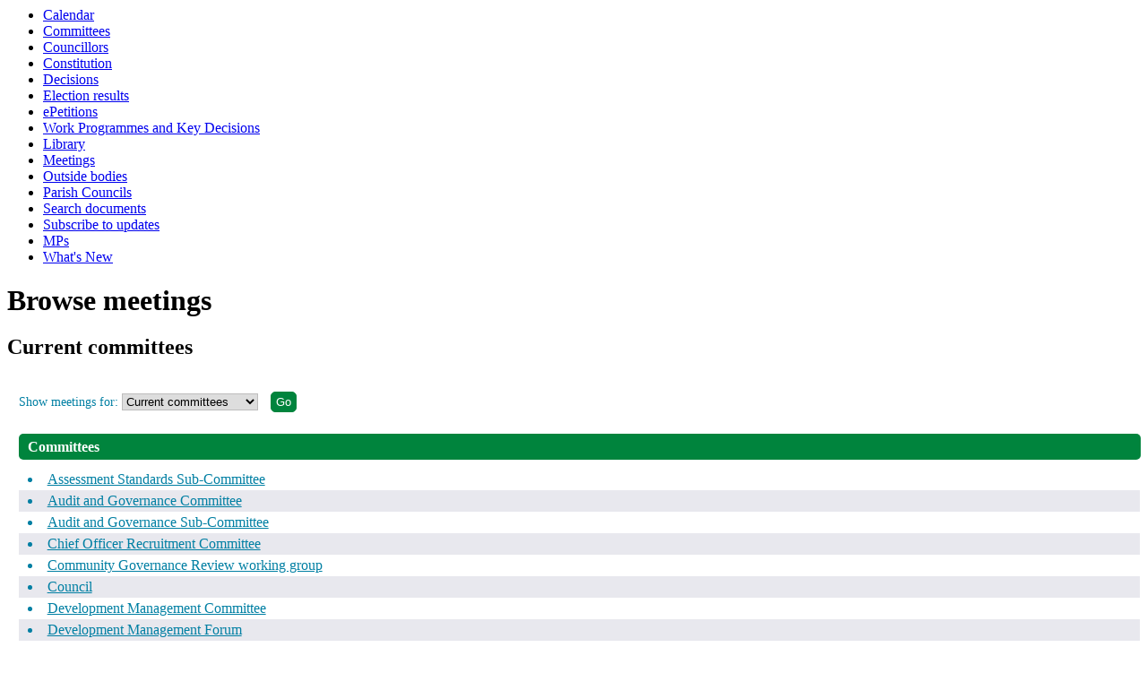

--- FILE ---
content_type: text/html; charset=utf-8
request_url: https://democracy.eastherts.gov.uk/ieDocHome.aspx?bcr=1
body_size: 12061
content:
<html><head>
<meta http-equiv='X-UA-Compatible' content='IE=edge, chrome=1' /><meta name="DC.title"  content="Browse Meetings, 2000"/>
<meta name="DC.description"  content="List of committees active in the year 2000 for which meeting details are held"/>
<meta name="DC.date" scheme="W3CDTF"  content="2026-01-16"/>
<meta name="DC.coverage.temporal"  content="2000-01-01/2000-12-31"/>
<meta name="DC.subject" scheme="eGMS.IPSV"  content="Government, politics and public administration"/>
<meta name="DC.subject" scheme="eGMS.IPSV"  content="Local government"/>
<meta name="DC.subject" scheme="eGMS.IPSV"  content="Decision making"/>

<link type="text/css" href="jquery-ui/css/Smoothness/jquery-ui-1.13.2.custom.min.css" rel="stylesheet" /> 
<link type="text/css" href="jquery-ui/Add-ons/mg.jqueryaddons.css" rel="stylesheet" /> 
	<link rel="stylesheet" href="SiteSpecific/ssMgStyles.css" type="text/css" media="all" />
	<link rel="stylesheet" href="SiteSpecific/ssWordStyles.css" type="text/css" media="all" />
	<link rel="stylesheet" href="SiteSpecific/ssmgResponsive.css" type="text/css" media="all" />
<title>Browse Meetings, 2000</title></head><body><ul>
<li><a href="mgCalendarMonthView.aspx?GL=1&amp;bcr=1" title="Link to calendar of meetings">Calendar</a></li>
<li><a href="mgListCommittees.aspx?bcr=1" title="Link to committee structure">Committees</a></li>
<li><a href="mgMemberIndex.aspx?bcr=1" title="Link to councillors">Councillors</a></li>
<li><a href="ieListDocuments.aspx?CId=415&MId=3879&Ver=4&Info=1&MD=Constitution" title="Link to Constitution">Constitution</a></li>
<li><a href="mgDelegatedDecisions.aspx?bcr=1&amp;DM=0&amp;DS=2&amp;K=0&amp;DR=&amp;V=0" title="Link to register of decisions">Decisions</a></li>
<li><a href="mgManageElectionResults.aspx?bcr=1" title="Link to election results">Election results</a></li>
<li><a href="mgEPetitionListDisplay.aspx?bcr=1" title="Link to ePetitions">ePetitions</a></li>
<li><a href="mgPlansHome.aspx?bcr=1" title="Link to Work Programmes and Key Decisions">Work Programmes and Key Decisions</a></li>
<li><a href="ecCatDisplay.aspx?bcr=1&amp;sch=doc" title="Link to documents library">Library</a></li>
<li><a href="ieDocHome.aspx?bcr=1" title="Link to committee meetings">Meetings</a></li>
<li><a href="mgListOutsideBodies.aspx?bcr=1" title="Link to outside bodies">Outside bodies</a></li>
<li><a href="mgParishCouncilDetails.aspx?bcr=1" title="Link to parish councils">Parish Councils</a></li>
<li><a href="ieDocSearch.aspx?bcr=1" title="Link to free text search">Search documents</a></li>
<li><a href="mgRegisterKeywordInterest.aspx?bcr=1" title="Link to subscribe to updates">Subscribe to updates</a></li>
<li><a href="mgMemberIndexMP.aspx?bcr=1" title="Link to MPs">MPs</a></li>
<li><a href="mgWhatsNew.aspx?bcr=1" title="Link to what's new">What's New</a></li></ul><div id="modgov"><!-- empty -->
<h1>Browse meetings</h1>
				
			<div class="mgSubTitle" >	
	    <h2 class="mgSubTitleTxt">Current committees</h2>
        </div>
			
<script type="text/javascript">
	if(window.$ModernGov === undefined)
	{
		Object.defineProperty(window, "$ModernGov", { value: {} });
		Object.defineProperty($ModernGov, "Settings", {value: {} });
		Object.defineProperty($ModernGov, "Translations", {value: {} });
		Object.defineProperty($ModernGov.Settings, "DisableDateTimePickers", { value: false });
Object.defineProperty($ModernGov.Settings, "RequiredLanguage", { value: -1 });

	}
</script>
	<div class="mgContent" >
<div class="mgList" >

    <form method="post"  action="ieDocHome.aspx"  id="FormYearSelect" >
	<div class="mgHiddenField" >
	 <input type="hidden" name="hPage"  value="1" />
	 <input type="hidden" name="hCats"  value="-14363" />
	 <input type="hidden" name="hExt"  value="F" />
	 <input type="hidden" name="IsInfo"  value="0" id="mgHidden10"/>
	 <input type="hidden" name="hOrg"  value="0" />
	 <input type="hidden" name="sMeta"  value="" />
	</div>
	
		<p><label for="YearSelect"> Show meetings for:</label>&nbsp;<select size="1" id="YearSelect" name="YearSelect" >

		<optgroup label='Multiple committees'>
		<option selected="selected" value="0">Current committees</option>
		<option value="-1">All committees</option>
		</optgroup>
		<optgroup label='Individual years'>

			<option value="2027">Year 2027</option>

			<option value="2026">Year 2026</option>

			<option value="2025">Year 2025</option>

			<option value="2024">Year 2024</option>

			<option value="2023">Year 2023</option>

			<option value="2022">Year 2022</option>

			<option value="2021">Year 2021</option>

			<option value="2020">Year 2020</option>

			<option value="2019">Year 2019</option>

			<option value="2018">Year 2018</option>

			<option value="2017">Year 2017</option>

			<option value="2016">Year 2016</option>

			<option value="2015">Year 2015</option>

			<option value="2014">Year 2014</option>

			<option value="2013">Year 2013</option>

			<option value="2012">Year 2012</option>

			<option value="2011">Year 2011</option>

			<option value="2010">Year 2010</option>

			<option value="2009">Year 2009</option>

			<option value="2008">Year 2008</option>

			<option value="2007">Year 2007</option>

			<option value="2006">Year 2006</option>

			<option value="2005">Year 2005</option>

			<option value="2004">Year 2004</option>

			<option value="2003">Year 2003</option>

			<option value="2002">Year 2002</option>

		</optgroup>
		</select>
		<input  class="mgGoButton"  type="submit" name="Submit" value=Go id="Submit1"/></p>

	<div  class="mgTableBorder" ><div  class="mgTableTitleTxt" > 
Committees
	</div> 		
	<ul  class="mgNonBulletTableList"  >

			<li  class="mgTableEvenRow" ><a  href="ieListMeetings.aspx?CId=574&amp;Year=0&amp;J=1"  title="Link to meeting dates for Assessment&#32;Standards&#32;Sub-Committee">Assessment Standards Sub-Committee</a> </li>

			<li  class="mgTableOddRow" ><a  href="ieListMeetings.aspx?CId=576&amp;Year=0&amp;J=1"  title="Link to meeting dates for Audit&#32;and&#32;Governance&#32;Committee">Audit and Governance Committee</a> </li>

			<li  class="mgTableEvenRow" ><a  href="ieListMeetings.aspx?CId=593&amp;Year=0&amp;J=1"  title="Link to meeting dates for Audit&#32;and&#32;Governance&#32;Sub-Committee">Audit and Governance Sub-Committee</a> </li>

			<li  class="mgTableOddRow" ><a  href="ieListMeetings.aspx?CId=464&amp;Year=0&amp;J=1"  title="Link to meeting dates for Chief&#32;Officer&#32;Recruitment&#32;Committee">Chief Officer Recruitment Committee</a> </li>

			<li  class="mgTableEvenRow" ><a  href="ieListMeetings.aspx?CId=602&amp;Year=0&amp;J=1"  title="Link to meeting dates for Community&#32;Governance&#32;Review&#32;working&#32;group">Community Governance Review working group</a> </li>

			<li  class="mgTableOddRow" ><a  href="ieListMeetings.aspx?CId=158&amp;Year=0&amp;J=1"  title="Link to meeting dates for Council">Council</a> </li>

			<li  class="mgTableEvenRow" ><a  href="ieListMeetings.aspx?CId=118&amp;Year=0&amp;J=1"  title="Link to meeting dates for Development&#32;Management&#32;Committee">Development Management Committee</a> </li>

			<li  class="mgTableOddRow" ><a  href="ieListMeetings.aspx?CId=601&amp;Year=0&amp;J=1"  title="Link to meeting dates for Development&#32;Management&#32;Forum">Development Management Forum</a> </li>

			<li  class="mgTableEvenRow" ><a  href="ieListMeetings.aspx?CId=151&amp;Year=0&amp;J=1"  title="Link to meeting dates for District&#32;Planning&#32;Executive&#32;Panel">District Planning Executive Panel</a> </li>

			<li  class="mgTableOddRow" ><a  href="ieListMeetings.aspx?CId=419&amp;Year=0&amp;J=1"  title="Link to meeting dates for East&#32;Herts&#32;Council&#32;and&#32;Stevenage&#32;Borough&#32;Council&#32;Joint&#32;Revenues&#32;and&#32;Benefits&#32;Committee">East Herts Council and Stevenage Borough Council Joint Revenues and Benefits Committee</a> </li>

			<li  class="mgTableEvenRow" ><a  href="ieListMeetings.aspx?CId=119&amp;Year=0&amp;J=1"  title="Link to meeting dates for Executive">Executive</a> </li>

			<li  class="mgTableOddRow" ><a  href="ieListMeetings.aspx?CId=591&amp;Year=0&amp;J=1"  title="Link to meeting dates for Harlow&#32;and&#32;Gilston&#32;Garden&#32;Town&#32;Joint&#32;Committee">Harlow and Gilston Garden Town Joint Committee</a> </li>

			<li  class="mgTableEvenRow" ><a  href="ieListMeetings.aspx?CId=139&amp;Year=0&amp;J=1"  title="Link to meeting dates for Human&#32;Resources&#32;Committee">Human Resources Committee</a> </li>

			<li  class="mgTableOddRow" ><a  href="ieListMeetings.aspx?CId=152&amp;Year=0&amp;J=1"  title="Link to meeting dates for Joint&#32;CCTV&#32;Executive">Joint CCTV Executive</a> </li>

			<li  class="mgTableEvenRow" ><a  href="ieListMeetings.aspx?CId=590&amp;Year=0&amp;J=1"  title="Link to meeting dates for Joint&#32;Information&#32;Communication&#32;Technology&#32;Committee">Joint Information Communication Technology Committee</a> </li>

			<li  class="mgTableOddRow" ><a  href="ieListMeetings.aspx?CId=315&amp;Year=0&amp;J=1"  title="Link to meeting dates for Joint&#32;Meeting&#32;of&#32;Executive,&#32;Committees,&#32;Sub-Committees&#32;and&#32;Panels">Joint Meeting of Executive, Committees, Sub-Committees and Panels</a> </li>

			<li  class="mgTableEvenRow" ><a  href="ieListMeetings.aspx?CId=184&amp;Year=0&amp;J=1"  title="Link to meeting dates for Joint&#32;Meeting&#32;of&#32;Scrutiny&#32;Committees">Joint Meeting of Scrutiny Committees</a> </li>

			<li  class="mgTableEvenRow" ><a  href="ieListMeetings.aspx?CId=120&amp;Year=0&amp;J=1"  title="Link to meeting dates for Licensing&#32;Committee">Licensing Committee</a> </li>

			<li  class="mgTableOddRow" ><a  href="ieListMeetings.aspx?CId=144&amp;Year=0&amp;J=1"  title="Link to meeting dates for Licensing&#32;Sub-Committee">Licensing Sub-Committee</a> </li>

			<li  class="mgTableEvenRow" ><a  href="ieListMeetings.aspx?CId=138&amp;Year=0&amp;J=1"  title="Link to meeting dates for Local&#32;Joint&#32;Panel">Local Joint Panel</a> </li>

			<li  class="mgTableOddRow" ><a  href="ieListMeetings.aspx?CId=515&amp;Year=0&amp;J=1"  title="Link to meeting dates for Overview&#32;and&#32;Scrutiny&#32;Committee">Overview and Scrutiny Committee</a> </li>

			<li  class="mgTableEvenRow" ><a  href="ieListMeetings.aspx?CId=117&amp;Year=0&amp;J=1"  title="Link to meeting dates for Standards&#32;Committee">Standards Committee</a> </li>

			<li  class="mgTableOddRow" ><a  href="ieListMeetings.aspx?CId=440&amp;Year=0&amp;J=1"  title="Link to meeting dates for Standards&#32;Sub-Committee">Standards Sub-Committee</a> </li>
	</ul>

    </div>
    </form>
</div>
<div class="mgHelpLine" >	

</div>	
</div>

<div class="mgFooter" >

	<p>&nbsp;</p>

<input type="hidden" value="false" id="hidIsExtLinkNewWindow" name="hidIsExtLinkNewWindow"><!--#79852 remove trailing slash-->


    <script src="edit-doc-activex.js" type="text/javascript"></script>

    <script type="text/javascript" src="jquery-ui/js/jquery-3.5.1.min.js"></script>
    <script type="text/javascript" src="jquery-ui/js/jquery-ui-1.13.2.min.js"></script>

    <script type="text/javascript">
	var mgJQuery = jQuery.noConflict(true);
        var thisFormValidator;
    </script>

    <script type="text/javascript" src="jquery-ui/json/json2.js"></script>
    <script type="text/javascript" src="jquery-ui/Add-ons/mg.jqueryaddons.min.js"></script>
    <script type="text/javascript" src="mgAjaxScripts.js"></script> 
    
	    <script type="text/javascript" src="mgGraphScripts.js"></script> 
          
    <script type="text/javascript">
        function CommonAjaxInit()
        {
            Common_DocumentReady(false, 0);	// FB16622 - Default changed from Mark T's original to 0 thereby disabling it if no value set.
        }

        mgJQuery(document).ready(CommonAjaxInit);

        //FB39842 RBFRS Website - Modern.Gov Councillors Page. JK
        mgJQuery(window).on('load', function ()
        {
            Common_WindowLoad();
        });

    </script>  
</div>
</div></body></html><!-- modern.gov reverse CMS: undefined -->